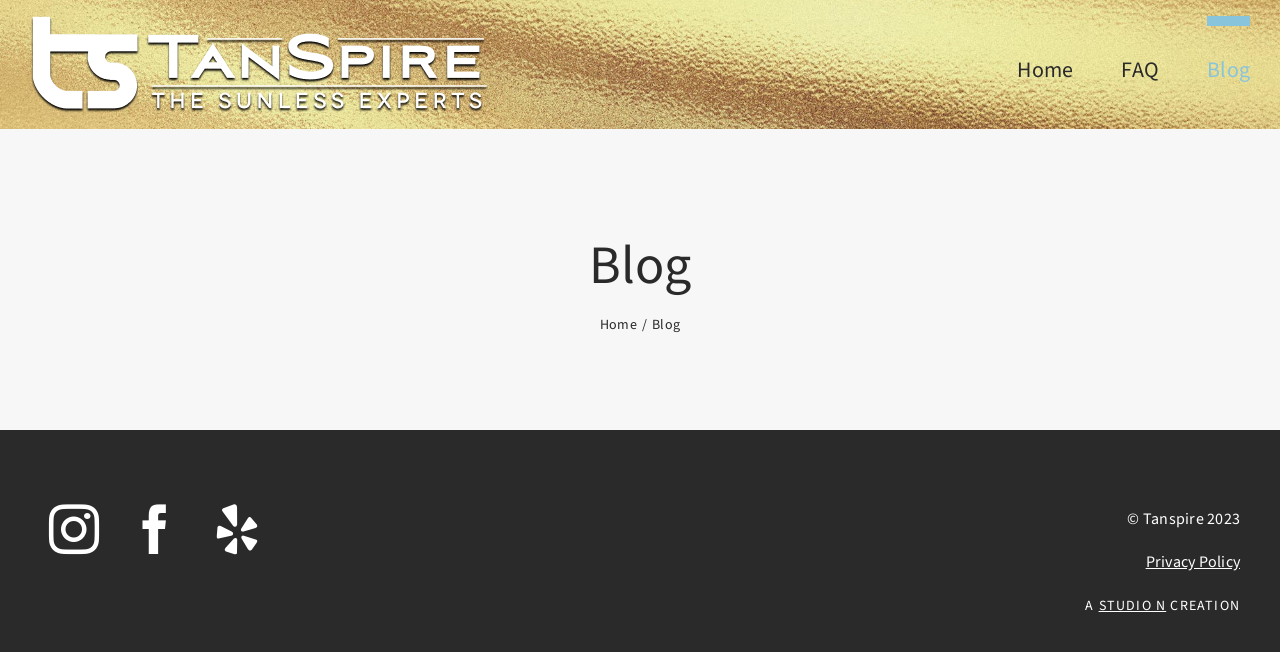

--- FILE ---
content_type: text/css
request_url: https://tanspire.com/wp-content/themes/Avada-Child-Theme/style.css?ver=6.7.4
body_size: 612
content:
/*
Theme Name: Avada Child
Description: Child theme for Avada theme
Author: ThemeFusion
Author URI: https://theme-fusion.com
Template: Avada
Version: 1.0.5
Text Domain:  Avada
*/
.hover-underline:hover,
.hover-underline *:hover {
  text-decoration: underline !important;
}

.fusion-button.button-flat.button-shadow {
  box-shadow: 0 2px 2px 0 rgba(0, 0, 0, 0.2), 0 6px 10px 0 rgba(0, 0, 0, 0.3) !important;
}
.fusion-button.button-flat.button-shadow:hover {
  box-shadow: 0 1px 4px 0 rgba(0, 0, 0, 0.37) !important;
}

a.button-shadow {
  box-shadow: 0 2px 2px 0 rgba(0, 0, 0, 0.2), 0 6px 10px 0 rgba(0, 0, 0, 0.3) !important;
}
a.button-shadow:hover {
  box-shadow: 0 1px 4px 0 rgba(0, 0, 0, 0.37) !important;
}

.box-shadow-1 {
  box-shadow: 0 1px 4px 0 rgba(0, 0, 0, 0.37);
}

.box-shadow-2 {
  box-shadow: 0 2px 2px 0 rgba(0, 0, 0, 0.2), 0 6px 10px 0 rgba(0, 0, 0, 0.3);
}

.box-shadow-3 {
  box-shadow: 0 11px 7px 0 rgba(0, 0, 0, 0.19), 0 13px 25px 0 rgba(0, 0, 0, 0.3);
}

.box-shadow-4 {
  box-shadow: 0 14px 12px 0 rgba(0, 0, 0, 0.17), 0 20px 40px 0 rgba(0, 0, 0, 0.3);
}

.box-shadow-5 {
  box-shadow: 0 17px 17px 0 rgba(0, 0, 0, 0.15), 0 27px 55px 0 rgba(0, 0, 0, 0.3);
}

.background-img-contain,
.background-img-contain * {
  background-size: contain !important;
}

.table-2 table {
  background-color: #fff !important;
  line-height: 1.2;
}
.table-2 table * {
  color: #0a0a0a !important;
}
.table-2 table thead {
  background-color: #fff !important;
  border-color: #adcedb !important;
}
.table-2 table thead th {
  border: 3px solid #adcedb !important;
  padding: 8px 10px !important;
  font-size: 22px !important;
  white-space: normal !important;
}
.table-2 table tr td {
  border: 3px solid #adcedb !important;
  padding: 8px 10px !important;
  white-space: normal !important;
}

.widget .fusion-social-networks .fusion-social-network-icon {
  margin: 14px !important;
}

a#colophonLink {
  letter-spacing: 1.2px !important;
  text-transform: uppercase !important;
  text-decoration: none !important;
  font-size: 14px !important;
}
a#colophonLink span, a#colophonLink:hover {
  text-decoration: underline !important;
}
